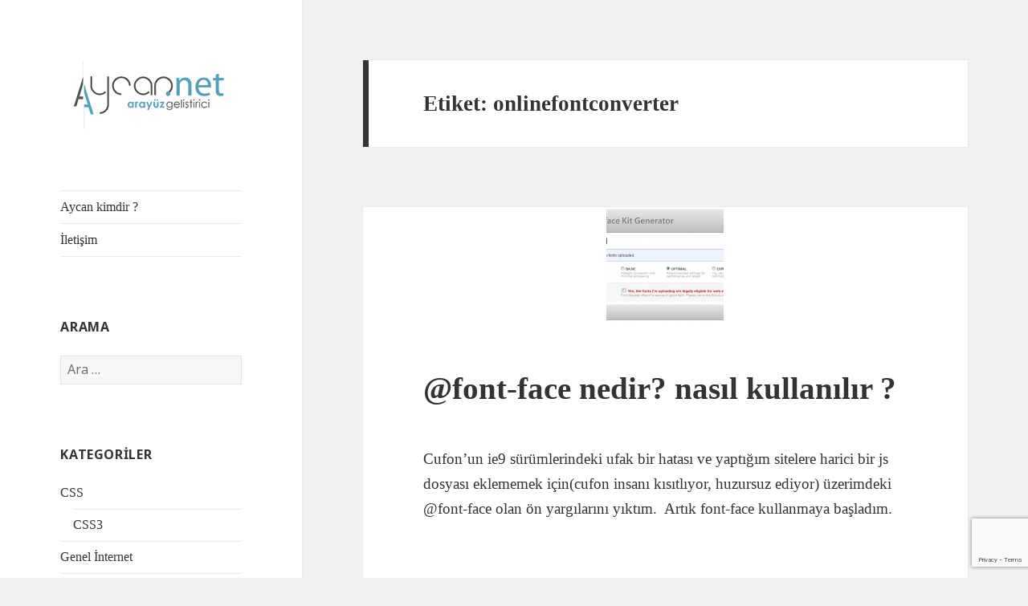

--- FILE ---
content_type: text/html; charset=utf-8
request_url: https://www.google.com/recaptcha/api2/anchor?ar=1&k=6Le6_4AUAAAAAJpW2v9hOn1tRZCji-Kzx3zHfptg&co=aHR0cHM6Ly9heWNhbi5uZXQ6NDQz&hl=en&v=PoyoqOPhxBO7pBk68S4YbpHZ&size=invisible&anchor-ms=20000&execute-ms=30000&cb=l27a0ra4hwe
body_size: 48513
content:
<!DOCTYPE HTML><html dir="ltr" lang="en"><head><meta http-equiv="Content-Type" content="text/html; charset=UTF-8">
<meta http-equiv="X-UA-Compatible" content="IE=edge">
<title>reCAPTCHA</title>
<style type="text/css">
/* cyrillic-ext */
@font-face {
  font-family: 'Roboto';
  font-style: normal;
  font-weight: 400;
  font-stretch: 100%;
  src: url(//fonts.gstatic.com/s/roboto/v48/KFO7CnqEu92Fr1ME7kSn66aGLdTylUAMa3GUBHMdazTgWw.woff2) format('woff2');
  unicode-range: U+0460-052F, U+1C80-1C8A, U+20B4, U+2DE0-2DFF, U+A640-A69F, U+FE2E-FE2F;
}
/* cyrillic */
@font-face {
  font-family: 'Roboto';
  font-style: normal;
  font-weight: 400;
  font-stretch: 100%;
  src: url(//fonts.gstatic.com/s/roboto/v48/KFO7CnqEu92Fr1ME7kSn66aGLdTylUAMa3iUBHMdazTgWw.woff2) format('woff2');
  unicode-range: U+0301, U+0400-045F, U+0490-0491, U+04B0-04B1, U+2116;
}
/* greek-ext */
@font-face {
  font-family: 'Roboto';
  font-style: normal;
  font-weight: 400;
  font-stretch: 100%;
  src: url(//fonts.gstatic.com/s/roboto/v48/KFO7CnqEu92Fr1ME7kSn66aGLdTylUAMa3CUBHMdazTgWw.woff2) format('woff2');
  unicode-range: U+1F00-1FFF;
}
/* greek */
@font-face {
  font-family: 'Roboto';
  font-style: normal;
  font-weight: 400;
  font-stretch: 100%;
  src: url(//fonts.gstatic.com/s/roboto/v48/KFO7CnqEu92Fr1ME7kSn66aGLdTylUAMa3-UBHMdazTgWw.woff2) format('woff2');
  unicode-range: U+0370-0377, U+037A-037F, U+0384-038A, U+038C, U+038E-03A1, U+03A3-03FF;
}
/* math */
@font-face {
  font-family: 'Roboto';
  font-style: normal;
  font-weight: 400;
  font-stretch: 100%;
  src: url(//fonts.gstatic.com/s/roboto/v48/KFO7CnqEu92Fr1ME7kSn66aGLdTylUAMawCUBHMdazTgWw.woff2) format('woff2');
  unicode-range: U+0302-0303, U+0305, U+0307-0308, U+0310, U+0312, U+0315, U+031A, U+0326-0327, U+032C, U+032F-0330, U+0332-0333, U+0338, U+033A, U+0346, U+034D, U+0391-03A1, U+03A3-03A9, U+03B1-03C9, U+03D1, U+03D5-03D6, U+03F0-03F1, U+03F4-03F5, U+2016-2017, U+2034-2038, U+203C, U+2040, U+2043, U+2047, U+2050, U+2057, U+205F, U+2070-2071, U+2074-208E, U+2090-209C, U+20D0-20DC, U+20E1, U+20E5-20EF, U+2100-2112, U+2114-2115, U+2117-2121, U+2123-214F, U+2190, U+2192, U+2194-21AE, U+21B0-21E5, U+21F1-21F2, U+21F4-2211, U+2213-2214, U+2216-22FF, U+2308-230B, U+2310, U+2319, U+231C-2321, U+2336-237A, U+237C, U+2395, U+239B-23B7, U+23D0, U+23DC-23E1, U+2474-2475, U+25AF, U+25B3, U+25B7, U+25BD, U+25C1, U+25CA, U+25CC, U+25FB, U+266D-266F, U+27C0-27FF, U+2900-2AFF, U+2B0E-2B11, U+2B30-2B4C, U+2BFE, U+3030, U+FF5B, U+FF5D, U+1D400-1D7FF, U+1EE00-1EEFF;
}
/* symbols */
@font-face {
  font-family: 'Roboto';
  font-style: normal;
  font-weight: 400;
  font-stretch: 100%;
  src: url(//fonts.gstatic.com/s/roboto/v48/KFO7CnqEu92Fr1ME7kSn66aGLdTylUAMaxKUBHMdazTgWw.woff2) format('woff2');
  unicode-range: U+0001-000C, U+000E-001F, U+007F-009F, U+20DD-20E0, U+20E2-20E4, U+2150-218F, U+2190, U+2192, U+2194-2199, U+21AF, U+21E6-21F0, U+21F3, U+2218-2219, U+2299, U+22C4-22C6, U+2300-243F, U+2440-244A, U+2460-24FF, U+25A0-27BF, U+2800-28FF, U+2921-2922, U+2981, U+29BF, U+29EB, U+2B00-2BFF, U+4DC0-4DFF, U+FFF9-FFFB, U+10140-1018E, U+10190-1019C, U+101A0, U+101D0-101FD, U+102E0-102FB, U+10E60-10E7E, U+1D2C0-1D2D3, U+1D2E0-1D37F, U+1F000-1F0FF, U+1F100-1F1AD, U+1F1E6-1F1FF, U+1F30D-1F30F, U+1F315, U+1F31C, U+1F31E, U+1F320-1F32C, U+1F336, U+1F378, U+1F37D, U+1F382, U+1F393-1F39F, U+1F3A7-1F3A8, U+1F3AC-1F3AF, U+1F3C2, U+1F3C4-1F3C6, U+1F3CA-1F3CE, U+1F3D4-1F3E0, U+1F3ED, U+1F3F1-1F3F3, U+1F3F5-1F3F7, U+1F408, U+1F415, U+1F41F, U+1F426, U+1F43F, U+1F441-1F442, U+1F444, U+1F446-1F449, U+1F44C-1F44E, U+1F453, U+1F46A, U+1F47D, U+1F4A3, U+1F4B0, U+1F4B3, U+1F4B9, U+1F4BB, U+1F4BF, U+1F4C8-1F4CB, U+1F4D6, U+1F4DA, U+1F4DF, U+1F4E3-1F4E6, U+1F4EA-1F4ED, U+1F4F7, U+1F4F9-1F4FB, U+1F4FD-1F4FE, U+1F503, U+1F507-1F50B, U+1F50D, U+1F512-1F513, U+1F53E-1F54A, U+1F54F-1F5FA, U+1F610, U+1F650-1F67F, U+1F687, U+1F68D, U+1F691, U+1F694, U+1F698, U+1F6AD, U+1F6B2, U+1F6B9-1F6BA, U+1F6BC, U+1F6C6-1F6CF, U+1F6D3-1F6D7, U+1F6E0-1F6EA, U+1F6F0-1F6F3, U+1F6F7-1F6FC, U+1F700-1F7FF, U+1F800-1F80B, U+1F810-1F847, U+1F850-1F859, U+1F860-1F887, U+1F890-1F8AD, U+1F8B0-1F8BB, U+1F8C0-1F8C1, U+1F900-1F90B, U+1F93B, U+1F946, U+1F984, U+1F996, U+1F9E9, U+1FA00-1FA6F, U+1FA70-1FA7C, U+1FA80-1FA89, U+1FA8F-1FAC6, U+1FACE-1FADC, U+1FADF-1FAE9, U+1FAF0-1FAF8, U+1FB00-1FBFF;
}
/* vietnamese */
@font-face {
  font-family: 'Roboto';
  font-style: normal;
  font-weight: 400;
  font-stretch: 100%;
  src: url(//fonts.gstatic.com/s/roboto/v48/KFO7CnqEu92Fr1ME7kSn66aGLdTylUAMa3OUBHMdazTgWw.woff2) format('woff2');
  unicode-range: U+0102-0103, U+0110-0111, U+0128-0129, U+0168-0169, U+01A0-01A1, U+01AF-01B0, U+0300-0301, U+0303-0304, U+0308-0309, U+0323, U+0329, U+1EA0-1EF9, U+20AB;
}
/* latin-ext */
@font-face {
  font-family: 'Roboto';
  font-style: normal;
  font-weight: 400;
  font-stretch: 100%;
  src: url(//fonts.gstatic.com/s/roboto/v48/KFO7CnqEu92Fr1ME7kSn66aGLdTylUAMa3KUBHMdazTgWw.woff2) format('woff2');
  unicode-range: U+0100-02BA, U+02BD-02C5, U+02C7-02CC, U+02CE-02D7, U+02DD-02FF, U+0304, U+0308, U+0329, U+1D00-1DBF, U+1E00-1E9F, U+1EF2-1EFF, U+2020, U+20A0-20AB, U+20AD-20C0, U+2113, U+2C60-2C7F, U+A720-A7FF;
}
/* latin */
@font-face {
  font-family: 'Roboto';
  font-style: normal;
  font-weight: 400;
  font-stretch: 100%;
  src: url(//fonts.gstatic.com/s/roboto/v48/KFO7CnqEu92Fr1ME7kSn66aGLdTylUAMa3yUBHMdazQ.woff2) format('woff2');
  unicode-range: U+0000-00FF, U+0131, U+0152-0153, U+02BB-02BC, U+02C6, U+02DA, U+02DC, U+0304, U+0308, U+0329, U+2000-206F, U+20AC, U+2122, U+2191, U+2193, U+2212, U+2215, U+FEFF, U+FFFD;
}
/* cyrillic-ext */
@font-face {
  font-family: 'Roboto';
  font-style: normal;
  font-weight: 500;
  font-stretch: 100%;
  src: url(//fonts.gstatic.com/s/roboto/v48/KFO7CnqEu92Fr1ME7kSn66aGLdTylUAMa3GUBHMdazTgWw.woff2) format('woff2');
  unicode-range: U+0460-052F, U+1C80-1C8A, U+20B4, U+2DE0-2DFF, U+A640-A69F, U+FE2E-FE2F;
}
/* cyrillic */
@font-face {
  font-family: 'Roboto';
  font-style: normal;
  font-weight: 500;
  font-stretch: 100%;
  src: url(//fonts.gstatic.com/s/roboto/v48/KFO7CnqEu92Fr1ME7kSn66aGLdTylUAMa3iUBHMdazTgWw.woff2) format('woff2');
  unicode-range: U+0301, U+0400-045F, U+0490-0491, U+04B0-04B1, U+2116;
}
/* greek-ext */
@font-face {
  font-family: 'Roboto';
  font-style: normal;
  font-weight: 500;
  font-stretch: 100%;
  src: url(//fonts.gstatic.com/s/roboto/v48/KFO7CnqEu92Fr1ME7kSn66aGLdTylUAMa3CUBHMdazTgWw.woff2) format('woff2');
  unicode-range: U+1F00-1FFF;
}
/* greek */
@font-face {
  font-family: 'Roboto';
  font-style: normal;
  font-weight: 500;
  font-stretch: 100%;
  src: url(//fonts.gstatic.com/s/roboto/v48/KFO7CnqEu92Fr1ME7kSn66aGLdTylUAMa3-UBHMdazTgWw.woff2) format('woff2');
  unicode-range: U+0370-0377, U+037A-037F, U+0384-038A, U+038C, U+038E-03A1, U+03A3-03FF;
}
/* math */
@font-face {
  font-family: 'Roboto';
  font-style: normal;
  font-weight: 500;
  font-stretch: 100%;
  src: url(//fonts.gstatic.com/s/roboto/v48/KFO7CnqEu92Fr1ME7kSn66aGLdTylUAMawCUBHMdazTgWw.woff2) format('woff2');
  unicode-range: U+0302-0303, U+0305, U+0307-0308, U+0310, U+0312, U+0315, U+031A, U+0326-0327, U+032C, U+032F-0330, U+0332-0333, U+0338, U+033A, U+0346, U+034D, U+0391-03A1, U+03A3-03A9, U+03B1-03C9, U+03D1, U+03D5-03D6, U+03F0-03F1, U+03F4-03F5, U+2016-2017, U+2034-2038, U+203C, U+2040, U+2043, U+2047, U+2050, U+2057, U+205F, U+2070-2071, U+2074-208E, U+2090-209C, U+20D0-20DC, U+20E1, U+20E5-20EF, U+2100-2112, U+2114-2115, U+2117-2121, U+2123-214F, U+2190, U+2192, U+2194-21AE, U+21B0-21E5, U+21F1-21F2, U+21F4-2211, U+2213-2214, U+2216-22FF, U+2308-230B, U+2310, U+2319, U+231C-2321, U+2336-237A, U+237C, U+2395, U+239B-23B7, U+23D0, U+23DC-23E1, U+2474-2475, U+25AF, U+25B3, U+25B7, U+25BD, U+25C1, U+25CA, U+25CC, U+25FB, U+266D-266F, U+27C0-27FF, U+2900-2AFF, U+2B0E-2B11, U+2B30-2B4C, U+2BFE, U+3030, U+FF5B, U+FF5D, U+1D400-1D7FF, U+1EE00-1EEFF;
}
/* symbols */
@font-face {
  font-family: 'Roboto';
  font-style: normal;
  font-weight: 500;
  font-stretch: 100%;
  src: url(//fonts.gstatic.com/s/roboto/v48/KFO7CnqEu92Fr1ME7kSn66aGLdTylUAMaxKUBHMdazTgWw.woff2) format('woff2');
  unicode-range: U+0001-000C, U+000E-001F, U+007F-009F, U+20DD-20E0, U+20E2-20E4, U+2150-218F, U+2190, U+2192, U+2194-2199, U+21AF, U+21E6-21F0, U+21F3, U+2218-2219, U+2299, U+22C4-22C6, U+2300-243F, U+2440-244A, U+2460-24FF, U+25A0-27BF, U+2800-28FF, U+2921-2922, U+2981, U+29BF, U+29EB, U+2B00-2BFF, U+4DC0-4DFF, U+FFF9-FFFB, U+10140-1018E, U+10190-1019C, U+101A0, U+101D0-101FD, U+102E0-102FB, U+10E60-10E7E, U+1D2C0-1D2D3, U+1D2E0-1D37F, U+1F000-1F0FF, U+1F100-1F1AD, U+1F1E6-1F1FF, U+1F30D-1F30F, U+1F315, U+1F31C, U+1F31E, U+1F320-1F32C, U+1F336, U+1F378, U+1F37D, U+1F382, U+1F393-1F39F, U+1F3A7-1F3A8, U+1F3AC-1F3AF, U+1F3C2, U+1F3C4-1F3C6, U+1F3CA-1F3CE, U+1F3D4-1F3E0, U+1F3ED, U+1F3F1-1F3F3, U+1F3F5-1F3F7, U+1F408, U+1F415, U+1F41F, U+1F426, U+1F43F, U+1F441-1F442, U+1F444, U+1F446-1F449, U+1F44C-1F44E, U+1F453, U+1F46A, U+1F47D, U+1F4A3, U+1F4B0, U+1F4B3, U+1F4B9, U+1F4BB, U+1F4BF, U+1F4C8-1F4CB, U+1F4D6, U+1F4DA, U+1F4DF, U+1F4E3-1F4E6, U+1F4EA-1F4ED, U+1F4F7, U+1F4F9-1F4FB, U+1F4FD-1F4FE, U+1F503, U+1F507-1F50B, U+1F50D, U+1F512-1F513, U+1F53E-1F54A, U+1F54F-1F5FA, U+1F610, U+1F650-1F67F, U+1F687, U+1F68D, U+1F691, U+1F694, U+1F698, U+1F6AD, U+1F6B2, U+1F6B9-1F6BA, U+1F6BC, U+1F6C6-1F6CF, U+1F6D3-1F6D7, U+1F6E0-1F6EA, U+1F6F0-1F6F3, U+1F6F7-1F6FC, U+1F700-1F7FF, U+1F800-1F80B, U+1F810-1F847, U+1F850-1F859, U+1F860-1F887, U+1F890-1F8AD, U+1F8B0-1F8BB, U+1F8C0-1F8C1, U+1F900-1F90B, U+1F93B, U+1F946, U+1F984, U+1F996, U+1F9E9, U+1FA00-1FA6F, U+1FA70-1FA7C, U+1FA80-1FA89, U+1FA8F-1FAC6, U+1FACE-1FADC, U+1FADF-1FAE9, U+1FAF0-1FAF8, U+1FB00-1FBFF;
}
/* vietnamese */
@font-face {
  font-family: 'Roboto';
  font-style: normal;
  font-weight: 500;
  font-stretch: 100%;
  src: url(//fonts.gstatic.com/s/roboto/v48/KFO7CnqEu92Fr1ME7kSn66aGLdTylUAMa3OUBHMdazTgWw.woff2) format('woff2');
  unicode-range: U+0102-0103, U+0110-0111, U+0128-0129, U+0168-0169, U+01A0-01A1, U+01AF-01B0, U+0300-0301, U+0303-0304, U+0308-0309, U+0323, U+0329, U+1EA0-1EF9, U+20AB;
}
/* latin-ext */
@font-face {
  font-family: 'Roboto';
  font-style: normal;
  font-weight: 500;
  font-stretch: 100%;
  src: url(//fonts.gstatic.com/s/roboto/v48/KFO7CnqEu92Fr1ME7kSn66aGLdTylUAMa3KUBHMdazTgWw.woff2) format('woff2');
  unicode-range: U+0100-02BA, U+02BD-02C5, U+02C7-02CC, U+02CE-02D7, U+02DD-02FF, U+0304, U+0308, U+0329, U+1D00-1DBF, U+1E00-1E9F, U+1EF2-1EFF, U+2020, U+20A0-20AB, U+20AD-20C0, U+2113, U+2C60-2C7F, U+A720-A7FF;
}
/* latin */
@font-face {
  font-family: 'Roboto';
  font-style: normal;
  font-weight: 500;
  font-stretch: 100%;
  src: url(//fonts.gstatic.com/s/roboto/v48/KFO7CnqEu92Fr1ME7kSn66aGLdTylUAMa3yUBHMdazQ.woff2) format('woff2');
  unicode-range: U+0000-00FF, U+0131, U+0152-0153, U+02BB-02BC, U+02C6, U+02DA, U+02DC, U+0304, U+0308, U+0329, U+2000-206F, U+20AC, U+2122, U+2191, U+2193, U+2212, U+2215, U+FEFF, U+FFFD;
}
/* cyrillic-ext */
@font-face {
  font-family: 'Roboto';
  font-style: normal;
  font-weight: 900;
  font-stretch: 100%;
  src: url(//fonts.gstatic.com/s/roboto/v48/KFO7CnqEu92Fr1ME7kSn66aGLdTylUAMa3GUBHMdazTgWw.woff2) format('woff2');
  unicode-range: U+0460-052F, U+1C80-1C8A, U+20B4, U+2DE0-2DFF, U+A640-A69F, U+FE2E-FE2F;
}
/* cyrillic */
@font-face {
  font-family: 'Roboto';
  font-style: normal;
  font-weight: 900;
  font-stretch: 100%;
  src: url(//fonts.gstatic.com/s/roboto/v48/KFO7CnqEu92Fr1ME7kSn66aGLdTylUAMa3iUBHMdazTgWw.woff2) format('woff2');
  unicode-range: U+0301, U+0400-045F, U+0490-0491, U+04B0-04B1, U+2116;
}
/* greek-ext */
@font-face {
  font-family: 'Roboto';
  font-style: normal;
  font-weight: 900;
  font-stretch: 100%;
  src: url(//fonts.gstatic.com/s/roboto/v48/KFO7CnqEu92Fr1ME7kSn66aGLdTylUAMa3CUBHMdazTgWw.woff2) format('woff2');
  unicode-range: U+1F00-1FFF;
}
/* greek */
@font-face {
  font-family: 'Roboto';
  font-style: normal;
  font-weight: 900;
  font-stretch: 100%;
  src: url(//fonts.gstatic.com/s/roboto/v48/KFO7CnqEu92Fr1ME7kSn66aGLdTylUAMa3-UBHMdazTgWw.woff2) format('woff2');
  unicode-range: U+0370-0377, U+037A-037F, U+0384-038A, U+038C, U+038E-03A1, U+03A3-03FF;
}
/* math */
@font-face {
  font-family: 'Roboto';
  font-style: normal;
  font-weight: 900;
  font-stretch: 100%;
  src: url(//fonts.gstatic.com/s/roboto/v48/KFO7CnqEu92Fr1ME7kSn66aGLdTylUAMawCUBHMdazTgWw.woff2) format('woff2');
  unicode-range: U+0302-0303, U+0305, U+0307-0308, U+0310, U+0312, U+0315, U+031A, U+0326-0327, U+032C, U+032F-0330, U+0332-0333, U+0338, U+033A, U+0346, U+034D, U+0391-03A1, U+03A3-03A9, U+03B1-03C9, U+03D1, U+03D5-03D6, U+03F0-03F1, U+03F4-03F5, U+2016-2017, U+2034-2038, U+203C, U+2040, U+2043, U+2047, U+2050, U+2057, U+205F, U+2070-2071, U+2074-208E, U+2090-209C, U+20D0-20DC, U+20E1, U+20E5-20EF, U+2100-2112, U+2114-2115, U+2117-2121, U+2123-214F, U+2190, U+2192, U+2194-21AE, U+21B0-21E5, U+21F1-21F2, U+21F4-2211, U+2213-2214, U+2216-22FF, U+2308-230B, U+2310, U+2319, U+231C-2321, U+2336-237A, U+237C, U+2395, U+239B-23B7, U+23D0, U+23DC-23E1, U+2474-2475, U+25AF, U+25B3, U+25B7, U+25BD, U+25C1, U+25CA, U+25CC, U+25FB, U+266D-266F, U+27C0-27FF, U+2900-2AFF, U+2B0E-2B11, U+2B30-2B4C, U+2BFE, U+3030, U+FF5B, U+FF5D, U+1D400-1D7FF, U+1EE00-1EEFF;
}
/* symbols */
@font-face {
  font-family: 'Roboto';
  font-style: normal;
  font-weight: 900;
  font-stretch: 100%;
  src: url(//fonts.gstatic.com/s/roboto/v48/KFO7CnqEu92Fr1ME7kSn66aGLdTylUAMaxKUBHMdazTgWw.woff2) format('woff2');
  unicode-range: U+0001-000C, U+000E-001F, U+007F-009F, U+20DD-20E0, U+20E2-20E4, U+2150-218F, U+2190, U+2192, U+2194-2199, U+21AF, U+21E6-21F0, U+21F3, U+2218-2219, U+2299, U+22C4-22C6, U+2300-243F, U+2440-244A, U+2460-24FF, U+25A0-27BF, U+2800-28FF, U+2921-2922, U+2981, U+29BF, U+29EB, U+2B00-2BFF, U+4DC0-4DFF, U+FFF9-FFFB, U+10140-1018E, U+10190-1019C, U+101A0, U+101D0-101FD, U+102E0-102FB, U+10E60-10E7E, U+1D2C0-1D2D3, U+1D2E0-1D37F, U+1F000-1F0FF, U+1F100-1F1AD, U+1F1E6-1F1FF, U+1F30D-1F30F, U+1F315, U+1F31C, U+1F31E, U+1F320-1F32C, U+1F336, U+1F378, U+1F37D, U+1F382, U+1F393-1F39F, U+1F3A7-1F3A8, U+1F3AC-1F3AF, U+1F3C2, U+1F3C4-1F3C6, U+1F3CA-1F3CE, U+1F3D4-1F3E0, U+1F3ED, U+1F3F1-1F3F3, U+1F3F5-1F3F7, U+1F408, U+1F415, U+1F41F, U+1F426, U+1F43F, U+1F441-1F442, U+1F444, U+1F446-1F449, U+1F44C-1F44E, U+1F453, U+1F46A, U+1F47D, U+1F4A3, U+1F4B0, U+1F4B3, U+1F4B9, U+1F4BB, U+1F4BF, U+1F4C8-1F4CB, U+1F4D6, U+1F4DA, U+1F4DF, U+1F4E3-1F4E6, U+1F4EA-1F4ED, U+1F4F7, U+1F4F9-1F4FB, U+1F4FD-1F4FE, U+1F503, U+1F507-1F50B, U+1F50D, U+1F512-1F513, U+1F53E-1F54A, U+1F54F-1F5FA, U+1F610, U+1F650-1F67F, U+1F687, U+1F68D, U+1F691, U+1F694, U+1F698, U+1F6AD, U+1F6B2, U+1F6B9-1F6BA, U+1F6BC, U+1F6C6-1F6CF, U+1F6D3-1F6D7, U+1F6E0-1F6EA, U+1F6F0-1F6F3, U+1F6F7-1F6FC, U+1F700-1F7FF, U+1F800-1F80B, U+1F810-1F847, U+1F850-1F859, U+1F860-1F887, U+1F890-1F8AD, U+1F8B0-1F8BB, U+1F8C0-1F8C1, U+1F900-1F90B, U+1F93B, U+1F946, U+1F984, U+1F996, U+1F9E9, U+1FA00-1FA6F, U+1FA70-1FA7C, U+1FA80-1FA89, U+1FA8F-1FAC6, U+1FACE-1FADC, U+1FADF-1FAE9, U+1FAF0-1FAF8, U+1FB00-1FBFF;
}
/* vietnamese */
@font-face {
  font-family: 'Roboto';
  font-style: normal;
  font-weight: 900;
  font-stretch: 100%;
  src: url(//fonts.gstatic.com/s/roboto/v48/KFO7CnqEu92Fr1ME7kSn66aGLdTylUAMa3OUBHMdazTgWw.woff2) format('woff2');
  unicode-range: U+0102-0103, U+0110-0111, U+0128-0129, U+0168-0169, U+01A0-01A1, U+01AF-01B0, U+0300-0301, U+0303-0304, U+0308-0309, U+0323, U+0329, U+1EA0-1EF9, U+20AB;
}
/* latin-ext */
@font-face {
  font-family: 'Roboto';
  font-style: normal;
  font-weight: 900;
  font-stretch: 100%;
  src: url(//fonts.gstatic.com/s/roboto/v48/KFO7CnqEu92Fr1ME7kSn66aGLdTylUAMa3KUBHMdazTgWw.woff2) format('woff2');
  unicode-range: U+0100-02BA, U+02BD-02C5, U+02C7-02CC, U+02CE-02D7, U+02DD-02FF, U+0304, U+0308, U+0329, U+1D00-1DBF, U+1E00-1E9F, U+1EF2-1EFF, U+2020, U+20A0-20AB, U+20AD-20C0, U+2113, U+2C60-2C7F, U+A720-A7FF;
}
/* latin */
@font-face {
  font-family: 'Roboto';
  font-style: normal;
  font-weight: 900;
  font-stretch: 100%;
  src: url(//fonts.gstatic.com/s/roboto/v48/KFO7CnqEu92Fr1ME7kSn66aGLdTylUAMa3yUBHMdazQ.woff2) format('woff2');
  unicode-range: U+0000-00FF, U+0131, U+0152-0153, U+02BB-02BC, U+02C6, U+02DA, U+02DC, U+0304, U+0308, U+0329, U+2000-206F, U+20AC, U+2122, U+2191, U+2193, U+2212, U+2215, U+FEFF, U+FFFD;
}

</style>
<link rel="stylesheet" type="text/css" href="https://www.gstatic.com/recaptcha/releases/PoyoqOPhxBO7pBk68S4YbpHZ/styles__ltr.css">
<script nonce="c6dyYvmOH81r9s0BUQ9htA" type="text/javascript">window['__recaptcha_api'] = 'https://www.google.com/recaptcha/api2/';</script>
<script type="text/javascript" src="https://www.gstatic.com/recaptcha/releases/PoyoqOPhxBO7pBk68S4YbpHZ/recaptcha__en.js" nonce="c6dyYvmOH81r9s0BUQ9htA">
      
    </script></head>
<body><div id="rc-anchor-alert" class="rc-anchor-alert"></div>
<input type="hidden" id="recaptcha-token" value="[base64]">
<script type="text/javascript" nonce="c6dyYvmOH81r9s0BUQ9htA">
      recaptcha.anchor.Main.init("[\x22ainput\x22,[\x22bgdata\x22,\x22\x22,\[base64]/[base64]/UltIKytdPWE6KGE8MjA0OD9SW0grK109YT4+NnwxOTI6KChhJjY0NTEyKT09NTUyOTYmJnErMTxoLmxlbmd0aCYmKGguY2hhckNvZGVBdChxKzEpJjY0NTEyKT09NTYzMjA/[base64]/MjU1OlI/[base64]/[base64]/[base64]/[base64]/[base64]/[base64]/[base64]/[base64]/[base64]/[base64]\x22,\[base64]\\u003d\x22,\x22w5nCssO0MsKjUMO1w65DwqrDtsKbw6PDtUQQC8OMwrpKwoLDkEEkw73DlSLCusK+wrokwp/[base64]/CgWHDkMOAX3pxw7V5c2lUw7jDm8OHw4o9wpM/w4dfwq7DlS8NeFrCjFUvY8KDB8Kzwp/DiiPCkxLCnzovdcK4wr15LS3CisOUwqHClzbCmcObw7PDiUlXKjjDljnDjMK3wrNQw5/[base64]/w6MCwrpvw4J4wpJgwoPDncOnw4HDnXZGWcK/FsKhw51Cwr3CjMKgw5wRYD1Rw5nDjFh9DgTCnGs5KsKYw6szwoHCmRpKwpvDvCXDtcOSworDr8Orw7nCoMK7wrdwXMKrBhvCtsOCFsKNZcKMwpoXw5DDkEwgwrbDgUhaw5/DhE5sYADDslnCs8KBwpPDu8Orw5VKODFew57CmMKjasKxw7JawrfCicO9w6fDvcKKHMOmw67Cs209w5k/[base64]/w5cZw5TDtTvDqSt8RXfDmUnDsEQDLE7DnhPDicK0wq7CucKmw5wiR8OidMOPw6vCig3CuW3CqCvDnRfDgHHCncOiw71jwqdFw4Z2TAPCisOuwrPDtsKUw5XCoU/Dn8ONw6pDBwMcwqMNw5k3WAXCo8O2w450w49+GE/DgMKNWsKXM3Emwqh6GW7Cp8KpwpnDvsOxb13CpC3DtsOYQcKBDMKBw6rDmMKWK3pgwofCo8K9V8KVNzTDomDCv8O0w5MLDnPDrCzCgMOXw67DvmQvdMO9w4QKw68OwoMSPix7FCYuw6nDjDUhIcKtwopnwqtoworCiMKXw5/CoWkWwpwnwrERVmhUwolSwqoowpTDtCY8w6fCpMOYw5BWTsOhAMOBwo0SwrXCojrDlsOPw6HDr8KPwpgjWcOIw54IS8OcwobDsMKzwoFZd8Ogw7BfwovCjQHCnMKBwqBNE8KNQHtuw4fCjMOxDsKRWHVTZMOgw75NVMK/ecKIw7kqKTE9fcOXN8K7wrd/NsOZWcOzw4ANw6vCgR/CssOKw5XCuUjDgMOZOWvCmMKQOcKGI8ORw7rDrx98AcKXwoHDp8KqSMOkwp8YwoDCnFIvw5UpaMK/woTClMOLQsOdG3vCuWMeVTByaQXDmwbClcKZY1cBwpvDiHRXwp7Dg8KUw5HDocOQWRLCqSvDsQjDgG1PI8KDKw84wqPCk8OdUsO2G2AseMKjw7lLw5/DhsOAKMKYdlbDhBTCoMKJPMOtDcKBw70rw7rDiW4KQ8OOw6RMwrcxwpNbw7sPw603wq7CvsKjcy7CkHYhcHjChQ7CokEWRyRZwpULw4bCj8OpwpwWCcKrJmwjY8OEGsKgUsO+woV5wo5qRsOTGUhvwoTCp8OxwpHDpAZ1W37DiDl4P8KfMlPCkB3DkW/CpcO2WcKaw4rCpcOzf8O8aWrCkcOOwrZdw4ETIsOZwo3Dv2rCu8O7fz8NwoAAwpHCih/DsXrDozAewrVNNwvDvsOewrTDt8KjXMOywqTDpxnDlj9DVQrCuDZwaEEiwq7CvMOCbsKQwqsDwrPCqHvCssORMG/CmcOuwqbCtmgnw7JDwoXCgUHDpcOnwpctwqMEGQbDownCm8K1w7oWw6LCtcK/wqbCs8K9AC4owrjDrThXCELCjcKRP8OaEsKhwp1WbsKHCMK4wokxHVNXHwdTwqDDolPCqlI6IcOHeUfDhcKADF7CjsKTE8OWw6FSLmPCuDhceBzDgkZXwqdbwrHDmkUIw6ExIsKccF4eDsOhw7IjwopwbxdjJsO/w70kbsKLUMK3a8O4NyvCkMOzw49Rw5bDqMOzw4TDhcO+UA7Dt8K5DMO+BsK8L1bDshjDmsO5w7PCvcORw4VKwp3DlsO2w4/Ch8OMTVV5EcKYwqFEw6fCkFRCVF/DsVM1QsOIw5bDlsOzw7YPdsK1FMO7ZMK3w4jCriJOB8Ohw6fDmXHDpsOgHg0/wqXDgjQhMcO9VHjCncKFw4I1wopDwrPDlj9mw4rDh8OFw5HDkE09wrDDoMORImZqwrrCksK/eMKhwqNhVk9/w7IMwrDDuWQswrHCqBVRQgTDvQzCrQXDicOWHcKpwpVrRBzCoUDDtAXCiELCun0ew7dAwo4Qw47CvgXDlzfCscOxb27DkVTDtsKuAsKmEy1vP0/[base64]/CvsOLwoZYFcOUwqlXZsOfw7c4w48mDBoVw7PCtsOMwp3CtMOxfsOcw5sxwoHDvsK0wpFGwoVfwo7DiVQfSzXDjcKlb8KOw614YsOvecKeZm7DpMOpOE8/w5nCo8KsfMKlKW7DnB3Cj8KQSsO9OsOnXsOwwrJRw6vDg2Vow6Q1dMOww5/DmcOQdxJ4w6DCjMOgfsKyWV01wr9VesOKw4x3XcKlFMOMw6M0w6zCiCIsO8KwZ8KBOGjCkcOUbcOYw6bCnxQ6GEpsPGgpUQ0Tw6jDsx1mdMOvw67DjsKMw6/DjcOOacOAwrvDssKow7DDjhAkUcOScxzClMO+wosXw5zDoMKxNsK8a0bDhFTCuUJVw4/CscK8w5VNDU8qYsONKXLDrcOFwr/CvFRxeMOuaBvDkn9jw5vCmsKiQzXDiVMCw6DCvAbCpipzZ2XDmBY3FV1QO8KswrPCgzHDv8KPB2IOwqU6woPCsRVdLsOHOVrDmR0aw6/CgFgaQ8O4w5jCniZGUTTCrsODTQkWOCnCkn8Uwo0Lw5VwWnZFw6oFeMKYU8KiMjckInB5w6fCpcKjaWjDhihZbDbCnCRqRcKMVsKpw6x6An9Kw7Jew4nCkw/DtcKywqJeM37DisOcD2vCiwJ7w5B6S2NgFCtMwqjDucOww5HCv8K+w6jDo3DCg31qGcOLwpxuFsKsEV3Co0dvwoLDp8KJwrTCgcOIw5jDkXHDiFrDuMKbw4YPwpTDhcKoTnsXaMK6w4rCly/DjwvDiS7CtcKmYhRqBR4zaEgZw4wDw4kIwqzDmsKPw5RZw5zDjh/[base64]/DgMKhwqUwAMKJXTkKccKRwrZuwojCpF7DgcK/w5Z7Jw0rw60hFk5Qw58IZcOCDjDDh8KDaTHCh8KyDMOsNgfCnlzDtsK/wqXDkMK2MzEswpEFwpVsO3pdNcKcMcKLwrDCg8OXMGnDlMOKwrIZwokbw6NzwqbCncKcS8O9w4LDp0/Dj3rCl8KweMKWPTETw5/Dt8K5wqjChBRgw4TDu8Kcw4IMP8O+NsOeJMO5cQFlSMOLw6fCsls9PMOaVHcUWSfCjjTDncKCPk5Fw7DDjHpCwrxGJAfDpSAuwrXDkBzCvA0VOVlEwqvDpEkhHsKpwqQ0worCuisdw5LDmAV4N8KQeMKNXcKqOcOSaF/CsRlAw4zDhTzDqQNQbcOLw7sIwpDDo8O+HcOwLWPDvMOiacKjWMO7w5bDuMKkGRFiLsOBw43CoF3CvXZRwpoxc8OhwoXCosOwNTQsT8OGw7jDiHs9XMKPw5jDun/DnMO1wo10PkIYwrXDsSvDr8O9w6ocw5fDs8OjwrrCk01+cDLCr8KbA8KswqPChMO9wos3w6DCq8KfFnzChsOwXUHCtsOORDfCpF7CocO6TmvCk2bCmMOTw4g/MsK0c8KfNMKAOzbDhMOtWMOmGMOLR8Kcwr3DjcK7XxZwwpvCvMOKFXjCnsOIAsO5fcO4wq1CwqtxaMKRw6PDjsKzeMKxAHDCvBzCpsKwwoUuwp0Bw7Uqw6rDq0fDuTXCqwHChAjDnMOdbcOfworCkMOIwobCh8O9w6DDsRF4CcOgJGrDvBluwofCqEh/[base64]/MMODw6ZTXcKybjU8FALDgl/DscKlw4JVC1/DqAJMVAxofRMDJ8OOwpTCqcKzfsOKTlYdAV7Cp8OLU8OuRsKswrIBRcOcwq17PcKCw4Q3OTsHa34qSj8jF8OHIwjCh0LCoRNOw6xAwr3CmcO/D384w5pHQMOrwqrClsKQw4jCjMOcw5LDlMO1BMOrwoo2wpvCmBDDi8KZM8ONXsO4dR/[base64]/DiSPDkyDDqsOGw4sGw67DolN2I2Jfw6jDmUfCjg1ZAkICFMKSXMK0dlnDgsOEOlAbZjfDv0HDjMKtwroqwpHDscKwwrQGwqUkw6XCiDLDncKMV3/Cg1zCtG8xw4rDksKGwrtiQcKAw7PChFwnw7LCucKGwqwkw77Cs0NFIcOIYQDDrsKWfsO3w4Anw6wfNVXDjsKsKx/Cl0FPw7M7QcOZw73DnSDCjsKjw4Riw77DskcRwrkgw73Dl0jDghjDgcKVw6HCqwPDsMKrwprCp8OLw50ow5XDgFATe1cVwr9MWsO9e8KlD8KUwpw/[base64]/w78SwoUrwp/DsQFeNi0kwrhtIcK5PEVewo/[base64]/Dp8OYeUddw63DsznCqMKAw48zAMOEwpfCrG8VJ8KcLQzDtcKCCMKJw6s8w7pJw5pUw6EvO8KPSRdKwrFQw4bDqcOhdHRvw4vCnEhFBMKzwoDDlcObw7Q6El3CvsK6DMOgJwPClQjDkWzDqsK5LW/CnQvChhLCp8OdwrTCmR4OEHRjazwlJ8K/TMOgw4rCpjvDmlIow4XCl29mE1bDgCbDlMO0woDCoUUWUcOKwrYzw6VswofDrsKbw78ARcOlAzg7woA/[base64]/CkU0vwohUw6rCr8KNZsKXw4IqwrvCoWhmLcOTw4zDrkrDpTrDisKPw6YcwpxGEHxFwo7DgsK8w4bCiBJCw5fDusKewoRFX1xdwr7DvQPCpSJzw4fDqQLDjmtdw6HDqzjCpngjw4vCuzHDt8O+DMOVRcKkwofDjh/CpsO7PMOLbFxkwpjDl2zCr8KAwrfDtMKDRsKJwq3DjX9IOcK8w4DCvsKnYsOXw6bCj8OgAsOKwplZw749TmgAe8O7XMKwwpdTwqwlw5pCYGVpDHjDgRLDlcKEwo51w4srwoDColUBO2/[base64]/[base64]/DpcK2w5oaIyJTe8KEL8KnKsOiwrpYw7/DjMOrw58UPzwcCcKiJQkRHVs8woPDjDXCtDxoMx4kwpPCvDhcw6XCoHlGwrrDvyfDtcKFKsKwAlhPwqHCgsK1wojDgMO/wr3CvsOswprDrsKewprDklHDk20Tw6x/[base64]/Dg8Kyw5zDv8Kdaz/Clz3DmsOIwrkYwpbDv8KJwphiw6c1NFPDrmXCuHnCu8KLH8KNw5x0NRrCsMKawr95G0jDl8ORw5rCgz/CmcO7woLDssO8dmUoWcKVDz3CjsOKw6c8CcK0w4pQwpIdw6LClMO6EHPDqsK+QjM2HMOow4JMSm9AKlvCtH/DnFUKwokowpV0PSYABMOtwo5ZGSvChzLDlXcew6EBWgrCu8OGDm3DmcKQUl3DrMKqwoJMJ0ZOZT4UG1/[base64]/[base64]/fXrDvcOoEkzDn8OZXcK5WiPDj1ZOw7lwwprCrxYVEcO3EBcfwrkedsKgwrbDlF3CvGnDngLCqMOnwrnDjMKRW8O0bWMuw4JqVmFmCMOTJFTDpMKrLcK3woo1GT/DnxV7WF3DlMKMw645esK4YxR9w6oHwqIKwpBIw73CrHbCoMOzHjY8LcO8PsOuZcKwPFNbwoDCgVkpw78tWgbCv8Omwrs3d2Bdw7sowqTCosK1GcKgIjIYVyDDgMKfU8KmTsO9cyodC3XCtsOmQ8OtwofDsj/ChCBZPSTCrQ8tUy82w7HDsGTDjUDDiAbCncOqwpDCi8OiNsOWfsOewqJ1HC1qVsOFw5nCucKNE8OYaUEnCsOBw5caw6nCt08dwrPDscOCw6cewpMiwoTCthbCnR/[base64]/[base64]/CocKsw7Bnw4JVw64cTcOASsKhw5vDgsOdwpM5J8Kfwq99wqvCp8KzHcOswp4RwpcIWy5nQDdTwovChsK1TsO6w4sPw7/DoMOdMcOlw6/CuSrCshLDvxYawo4eI8O2wqbDi8Ksw5/DkUfCrHsRM8KwIABUw6vCsMKUPcOtwpt8w7Bsw5LDnFLCv8KCI8OCWQV+wrhdwphUDSw0wopTw4DChhcIw5t0VsOswrvCkMOxwpx6PcOoYg5UwqIOWcORwpPDigPDrj1+GC98wpB9wp3DnMKjw6jDicKdw6XDkcKVWsOWwrLDp0Q/EMKOU8KVwqBvw7DDjsOjUGPDocOIGArCvsOlecOiJXFEw6/CogPDskvDt8Kmw7fCkMKdSH1jDsOaw7t4ZVxgw4HDh2oXV8K4w6rCksKJFWTDhTJbRz3CgCLDmcKlwoLCnzvCj8Knw4/Cl3TDihrDlFlpb8OFDkcyE1LDlSJabkA7wrvCoMOxL3dzfhTCrcOcwqMUATBCASzCnMOkwqnCtMKCw6HCqDLDnMOOw6rCm0xgw5zDnMOqwoLDtsKATCHDsMKpwp9iw58hw4fCh8K/w4xdw5FeChh+TcOnOxXDjC/[base64]/DulLDvw7CjHTDkgdZRDVFIxnDnytbTEYaw6QVScOHZgolQU/CrnMnwqAIRsOyXsKnfUh3NMOiwp7CpT13ZsKxD8KIZ8OTw7ccwr1Ww7XCsn8OwoNCwoXDu3zCu8OEDSPCoy08wofChcOXw7wYw7Ikw5g5CcKKwrYYw6DDt1LCiEkfQzdPwpjCtcK3aMOYasO+csOyw4XDtEHCpH3DmMKyd3ULfmTDuE5RJcKgCxJsH8KaU8KCZlM/MiAodcOqw5sIw4F4w6XDoMKuEMKewpwTw7rDjRYmw5luDMOhwrw+OFENw5tRUMK5w4IAHsKjwqTCrMO7w6UKw7w5wq9XAn44CcKKwpsaDMOdwoTDm8KdwqsCBsKSLy0nwrVlTMKVw7/DgwQPwqvCs2QRwrhFwrrDmMObw6PCncKOwqfCm15iwofDsww3OX3Cg8Kiw7gWKm9MVXfCpwnCmlZfwocnwovDgWx+wqrCjxvCpSbCrsKKOADDqGbDnkgedxfCt8KxS0pvw7zDv1TDpiPDuldJw6/DlsODwqfChBx5w6UBZsOkDsOrw7TCqMOmDMKmZMOvwqPDucKjJ8OOeMOSQcOCwo7CgsORw6EzwpbDkQ0Ww4xHw6c1w4olwpLDgDXCoDXDksOQw7DCsHgTwqLDhMOeOD8lwq7DqmLCuCjDkzjDhGBSw5AHw7YJw6pxLD4sOSFlZMOSXcOFwpsuw7nCrBZDAD0tw7/Cn8OnDMO1c2Mjw7vDmMKzw57DsMOzwqA2w4TDqMO3Y8KYw5/[base64]/CtkIhw6PDuSF1fMKxwq/CilF7w4Q0NsO0woxkPiYoJDNbO8KYcy9tdsOnwoJXVU95wpxxw7PDs8KMVMOYw7bCtwfDtMKTPsKZwo8sM8K9w5AZw4o/e8OiO8KEV1LDu0rDtkLDjsKeXMOWwo5gVsKMwrg2YcOpB8OTYxTCjcOyEWLDnDfDt8KkHjHCkCQ3wq0YwrfDmcOwFV3CoMOfw7sjwqXDg13DtmXCisOgOSUFf8KBPMK+woHDrsKsZsOKd2tiJAhPwpzCiVXDnsOWwq/CpMKlZMKqCRbCtShHwqXDv8OrwqvDmMKyOTTCmUQ7woDDssOFw7x3eybCoy0qwrN/wrvDthVFFcOwez7Cr8K/wr17Si9xUsKzwpAHw7PCg8OWwqUXwqXDmiYXw7J4OsOXUsO2wolsw6XDmMKPwqTCnUB6CzXCok4qOMOgw5/[base64]/[base64]/CrB/CnGV+R0M9C8Oxw4wSKsOaw7zCocKsw5IXfQFywrvDuiXCiMKZQVlGNkzCtATDsAE+P0F3w7/[base64]/CkGjCh0RPImvCv8OXwrnCvsO9KsKmw7s8wpTDpSQnw4HCllJxQsK4w6XCqMKkMsKawr0swqzDtMOkYMK5wrjCvnXCu8ONO15mJghvw6LDuhXCqsKSwr1xw4/CqMO/wr/CpcKYw7EtAgI4wpYUwpJRAhomasKADVjCtzlWSsOdwogLw4hTwp3CtSTDqcKkMnnDpsKDwrJIw7UvHMOUwo3Cp3RVM8KTwrBrWn3DuxRLwpzDih/[base64]/Dgx8AwrpSFcK3w6DCjcKTw5LCrUUedxIPbxN0F25Ow5HDkjg6GMKLw55Uw7bDjz9FfcOlJMKURcKZwofCnsO7WEkefgjDgUEFAMOXQV/DnSVdwpjDi8OfDsKaw7jDtU/CssKow7RUwpI9FsKKwqXDi8KYw6ZSw4DCoMKvwp3DuFTDpzjCpTLCo8KpwpLCih/Co8Onw5jDicOPGxkrw7JQw4NqfMO4aADDpcKheQzDtMOYdHfCnUTCu8OtJMK6O1EJwrPDqV8Sw5ddw6M8wrbDqyfDsMKJScKnw4s3FzpKKcKSGMKNETfCjyFmwrBHZnl8w4LCqMKFZlXCgWLCvMK4K07DvMOVQgVnEcK+wonChTZ3woHDmMOBw6LCs04Ne8O1fVc/WhhDw55/Yxx7d8Kow51mPWskfHbDh8Onw5PCqcK8w4NcRRc8wqDCjDjClD3DqMORwq4bUsO4E1ZZw5tCEMKNwptkNsOHw5UGwpHDnkrCgMO+NsOBd8K/NsKCO8K/[base64]/DqELClMOiwqh8SsOQwqxeJynDiSLDo2d3MMKuwpEWeMOvIDxNLxZWUw/Cqk5GIsOQMcO/wqwHd0ZQwoAzwozCp1ljBcOJV8KAeSnDiwFvfsKbw7/[base64]/wrPCo0Y2w6jCv8O0w4LDhMO4wp4BwprCm8KcwppQKzFxJkYWbhHCiRtLBWsETw8PwrkAwppEacKUw54/OSLDksKaBsKiwosRw4ADw4nCv8KxeQVDMmzDvE8bwqbDtSwBwpnDvcO8VsKsCAnDtsOYSH/DqWQGSUXDhMK1w6UzasOfwpQRwqdDwod0w47DicKXYMOYwpMow6NubsK3OcKOw47Cu8KoSk55w5PDgFscdEFdT8KpYh1wwqHDinTCtClDYsKqTMKxdjvCvUfDv8OFw4PCjsOLw6U7ZnfDiwF2wrZPejMvKcKmaltuIl/CsHd4A21LTmJJXU4aHTzDmT4zecKDw6B4w6rCmMK1LMKnw7o7w4RdbjzCvsKDwpsGOVfCuHRHw5/DrsOFK8Oswop5KMKzworCusOKw5zDgm7ClsK2wpxLVxDDn8K2TsKxLcKZSQ5hOxtWIzTCv8Kmw6/[base64]/DnGnDicO3OQjDnSzCnV3DniXDnxpqwp06W07CqmLCpwsIJsKUw6LDh8KPFVzCukRiwqXDnMOmwq9+BXHDuMKsYMKlCsOXwoc5NhHCscKWThDDksKUBE9JXMKuw77CgC/[base64]/Du8KKw6TCjD98w4zCq8OBG8KEw6nCicO9w6YSZhwfJsO1ZsOPJhcNwqAUJ8KwwqnDrT9tBUfCt8K/wrNlGMKRUHnDj8K6PEZ+wrJWw4rDoHPCkBNsNw/CrsK8cMOZwoIOOldNAwN9asO1w48IZcO5HcOaXDRBwq3CiMKFwotbP2DCrADDv8KkNiRfecKxFzvCm1DCm1xbYxQ2w7bCmcKHwpbClnzDvMOgwq0nP8K7w5XClULCgsKgb8KFw4cTFsKEwrnDhFDDpCzDjMKtw63DnB/[base64]/[base64]/[base64]/Dr8Orw5p+b8OzwopNwpLCgcK2wrkRwpMVGl9/[base64]/Dm8KGw4RjwqgfFx5PGjjChGDDncKiwqEEfndBwpjDgAvDo3xxbDMpWMOdwrR6Jz90PsOAw4nDnsO3WcK7w6NUWkAbLcOow78nMsOnw7TDqsOOO8KyJXFAw7LClUTDiMO4ADXCrcOddDUuw7zDkULDrVrDjyMUwpx1wrwvw4dewpfClS/CvSvDhy5ew7gPw74sw6HChMKQwrPClcOGD3LDuMOxQGkww65Qw4ZmwoxRw449Omh4w7bDjMOQw7vClcK0wrFYWXtawo9beHHCvsOfwrDDsMKbw7k6wowOL0xZVipyawFUw4BWw4rCpsKcwozCoFLDlcKrw4HDkHhgw4hzw6hsw4/DsAnDmsKuw7TDocO/[base64]/Dil4QOcO0YcOfDcKbwqQgw5rDkyPCrStUwrByT1XCnn1+XwnCj8KUw5lawoQgNMK4W8KLw73ChsKrBHjDg8O9VMO5cQM6MMOYNzlyBcOuw7Muw4PClE/DqkDDtyM3bkcObMOSw43DpcKlSmXDlsKUZcOHJ8O3woPDszYhMnNOwqfCmMOUw5R0wrfDsk7Ck1DDoQEcwrLDqlzDmQfDmGYEw5YSE3ZEwozCnjXCvMKxw6DCkwbDs8OnAcOEHcK8w4gif1gAw6d3w6o9TAvDoXbCkGLCij/Cqw3Co8K2KMO2wo8mwo/[base64]/Cl8K5w6HDucK7wqnCk8KswpDCkQFCER7Di8O0XMKvKGtMwoxYwrPCt8OKw57DmQvDgcOBwqXDt1hVL1ZSIHzCrhDDhsOUw7U/wowXMcOOwoPCv8O4wp05w415w4EQwrAqwrM6VcOwH8K9LMORVMOCwoMUDsOEfsOqwqXCiwLCnMOTAVLChMOvw4VFwolhVRICDgvDvF0QwrPCq8O8aG08wonCnA3DkAk7ScKmRWl0ZAA+O8KceEd/McObKMKDVUzDmMOzTHzDlMKSwotSZBfDpMKJwp7DpGLDsUjDu3BVw5nCosKTLcOeX8K5fkfDssOgYMORwqjCoRXCvhF1wrLCqsOPw7jCm3bDtAjDmMOfSsKbG1dOGsKww5fDg8K8w4oswoLDg8OveMObw5JEwp8gXQrDp8KNw4wRfy5nwpx7OzbCuT/DoCHCvwsQw5gWSsKJwonDpxoMwodTK1jDhXrCmMOlM0x6w5gvRsKuwo8Sd8KRw5RJPQ7Cp2jDvUNlwqfDm8O7w6F5w7suIQXDkMKAwoLDoztrwpPCmB/[base64]/LHtfw6QxBnNmNm3CjWhiw4HDmTRFwrwwLDV6VMOsLcKmwoUXLcKcDTs9wr8nRcOow4ANSsKzw5Eew6MxW33Dj8OWwqEmLcK/[base64]/CkTLCsh1Rw6HDq2rClg7Cnh1LwpHDscObwqcIw4Q2Z8KUaVnClMKBEsOBwrbDsFM8w5/Dp8KTJWkFRsOJBGIfbMO6enfDs8KLw5nCtkdfNx4Iw7rDncOBw4ZYw6vDmF7ChABaw5/[base64]/Ck8K0wr/CokfCnHgVwo0Sw682w7rDiUfCocOrBcOqwrIeF8OoMsKPwoFdMcO9w4VUw7bDrsKHw6/ClCDCuFJZcMO8wr4lIhbCi8KqJMK0dMOvVSgxLFHCscO+bxcFWcO+bsOmw5V2C1zDpiUTETx9wrREw64bf8Kic8Oqw5XDrGXCrARuUFjDjRDDgsOpLsKdYjAdw69jVT3CnFJCwoUow4HDi8KsOwjCmU7DnMKJasK0aMOyw6IUBMOdfMKnKm/DjhYGJ8OiwoDDjnEww6zCoMOkMsOpDcKbPV8Awopqw5Auw5IvH3AgZwrDoHbCvMOAJBU3w6rCs8OGworCkjBuw644wpjDtyvDkT49wrHCrMOYO8OGO8Kww7p1CMKwwoscwr3CtsKzVTAaP8OecsK/wonDrXs6wpEZwq7CsyvDpHlobMKFw5UTwqIUOHbDucOYUGDDplBNfcOHOCDDvWDCl2HDl09qG8KabMKNw5jDu8Kmw6nDo8K0SsKrw5XClwfDv3jDjTF/wpM8w4hVwp52BMKsw5TCjcKSDcKZw7jDmSrDtcO1eMOvw43Dv8OAwprCpsOHw68Qwql3w6xHQQLCpCDDonEjW8KDeMKWQcKCwrrDkipzwq1PcC7DkhFaw4E2NijDvsKDwqjDg8KWwr3DnS1/wrrDo8OtO8KTw5lkwrBoaMKiw5ZqGcKIwoLDunnCiMKaw47CrCI6IsOOwqJlFw3DtMKdJFPDgsOrPlUvUiXDh3XCikt2w5QEdcODc8Oww77Ci8KCMk7DpMOrwqbDqsKew7lJw5FbSMKVwrTClsK/[base64]/CqEbDs8KJfMKVYh0MPcOewoRbwp/[base64]/CsyDDtRLCj0JcL8KwK8KWcsOqO8O6WsOfw5AtBnRvGWHCjsOYXR7DuMKzw4jDuBTCo8Okw5BaWQ/DjlPCoRVcwpUqPsKgQcO2wptsUhFCVMOCw6R2HMKGKC7DrxvCuRMILmw4ZMKDw7pOZcKqw6Z5wr1swqbCoxdOwqhpdCXDl8OHVMOYITrDnxIWJAzDqjDCo8O+VcKKOnwzFlfDlcOcw5DDjR/CqWU3wqjCpDLCosKAw6nDrMKHK8Ofw4XDo8K7QhUtAsKyw4bDsnpxw7vDqWPDhsKXEXTDsnlcUWcWw4XCvlbCjcOkwr/DlHsuw5Ekw5Uowp8ya0nDuAjDnsOPw7fDtsKvWMKJb2MiSiXDg8K1NU7Dulknw57CqDRqw605BXhCQTd8wr/CvsKyDSAKwrXCllxqw5QPwp7CvcOHQSfCjMKVwpnCkTPDozF7wpTDj8K3LcOewpHCqcOyw4Nvwq1RMcKaJsKAM8ODw5/[base64]/Cj8KMwpV3dcOUwrAtWMK5wqdhwozDlwNoI8KPwpbCosOIw4RUwq/[base64]/Cj0MyHcKqw6N1w67CtHzDlcOtZXPDukXDocOfW8OyCcK4wo/CkXwOw4g5wo08BcKvwoh7wozDsXfDoMKdEnDClCkyQcOyA3jDjiBhH2dhX8KbwonCjMOfw4dgJlHCvcK4bTIXw7USSwfDimjCicOMSMK/[base64]/[base64]/[base64]/[base64]/[base64]/M0/CkcO0wrhoJ3kHw41oflPDk0/DuWEjw4zDlsKHGg/[base64]/wrAvCynDi8OuW8O+FFzDvx/Co8KDw5cUL10nCFsyw5dEwr1bwp/DgMKDw5zCsh/[base64]/CnMKqwpPCijjDicKqw7fCqcOwVMO7XVsNJ0xvaljDlnoWw6TCp3fDvMOIeBQ8T8KNFCTDkxrDh2fDpMKGLsK5cAnCs8KuZT/Cs8O4JMOKN2bCqFjDvR3DpRYiXMKUwrd2w4TCgsKzwoHCqAzCsFBONQUXFHVFFcKDHh87w63DnMKNAQ8rAsOqDiRfw6/DhsOdwrtnw6jDmXvCsgDCvMKLEk/DoXgAT0V9JnIxw7MGw7zCjXnCvcOjwqHDu1dLwqXDvUojw53DjyALPV/[base64]/KcKlwpNlf8Kqw7UqScOPwpFmUXJodFjCncOXKDHCjwrDuG7DoyPDsHxKK8OOQicTwofDhcKew40wwo1dA8OlfjPDon3CsMKBw55WaFrDucORwqpmRMOlwqvDucKQYsOpwrTChwUZwqfClkx1LMKpwo/Cu8OLYsKlNMOYwpUwQcKnwoNGRsOhw6DDrmTCsMOdDn7ClMOqbcOiKsOIwo3DisOIdn/Dk8OlwoLDtMOfcsKlwonDoMODw4gqwqQ9CB0Bw6ZHRHkOXC3Drn3DmcOqM8KcZsOFw7s+WcK7OsK2wpkRwr/CrcOlw67CsAzCtMO9EsKOPwJyPELDp8OaEsKRw7jDusKxwpdWw4HDuRU8AUzCnQ0PfkITFnxEw5AEE8OiwoxeDgTCrC7DlMOBw45UwrxzGsKwDEjDiyczfsK8XABcw4jCg8OKdMOQeypcwqViJizCusKSeV/Dqh5Kw6/Cg8K7w7F5w67DhsKoD8OJfkLCulvCsMObwqjCqmxCw5/DpsOlwozDnGofwppNw7UFWsK8GcKEwpXDv09hw5Y1wpHDiSk0worDvcOQQzLDj8KJJsONJx0VLXfCmipCwp7DjsO/SsO7wo3CpMO0Ci8ow5xJwr05fMOVA8KzEhYcJ8OTfkM2w7kvDMO7w57CvWgYWsKgZ8OUJMK0w6wQwpgUwqDDqsOVw5rCnwUNaGvCiMOmwp5xwqMoRibDkD7DmcOZE1vDgMK0wpDChsKaw7zDoVQrf2gRw6kGwrbDssKdw5MYHsO5wo/[base64]/[base64]/[base64]/woTCjsKYKcOBFlF2MMKUFDTDusOUw7xTOhY3UW7DpsOtwprDhBVQw6cdw6onSCHCosOzw7rCl8KXwqthN8KdwqvDgSjDmMKUAHQnwp/DvSgpE8Oywqw9w6clE8KvOAJWYW57wpxNwqHCvgopw53CksKnIkrDqsKZw7PDh8OywoHCucK1wqVKwrsOw6bDqlxewrHDiXgNw7zDscKKw65/w5vCoRsnwrjCu3DCgMOOwqRWw5cae8OvARVMwrfDqSrCgFDDn1/DtVDChsKNBARZw60qw5rChRfCusOJw4lIwrg1J8Kxw4jDo8OFwqLCuTc7w5rDtcOjCV4AwoPCqT9JZFBqw7XCn0oNPWvCl3nCn23CmsO6wq/DoEHDlFDDgMK3NVFrwpvDtcKnwoXDmsOaEcKewrJrSSfDmWMVwojDqXEhVsKUEsKffSvCgMOSNcOVQ8KLwr9iw5fChl7CtMKtTMK+e8O8wp8nLcOtw7Fuwp/CkMOMQzAtLsKdwop6VsKmXlrDi8OFw6Z7ecORwprCnCLCqFoUwoorwqdxTMK5acKWEVvDhFJIdMK4wqzDgsKfw6zCo8Kbw5nDnHbCgWfCmcKYwoTCnsKGw5TCvijDmsOFI8KCbSfDkMO6wqvCrMO6w7HCgMKGwoIIbsK3wrB5ThEvwqo0woIcA8Knw4/DlU/DlcO/w6rDgcORMX1Pwo47wpHChMKqwq8dHcK7EXDDjcO9w7jChMKcwpTClQ3DtgfCnMO0w5bDqsODwqdfwqxMFMKVwppLwqIPR8O/wpBNXcKYw6d6bsKSwoVIw6ZMw6HCnArDkj7CpW7Cq8OPEsKCw4d8w6rDtcOcK8O8ChgnIMK2eBhkLsO/MMKdFcO6CcOdwo7CtDHDlMKJwp7CpBTDpAN6VCXCrglLw65Mw4I9woXCgyDDkBPDtMOMNcK3wohewpDCrcKjw6PDoDlCMcOsYsO8w6DCjsKiLEBWemjCrUhTwpvDhFQPw7XDo0bDo3J/[base64]/Di8O0wrcuFXvCqMOWUgVOwq3CuMKTwpo/w6PCgGopwpcuw7JqT3/DqxlGw5jCgMOqBcKKwpJEfiNDOT3Dl8KnFVvCgsOHGVp/[base64]/[base64]/WcOMw6XDvMOOw7taw6MZwo/DpcO2e8K5wpEacsO7wqkFw7DCtcKBw5hDBsKBCsO9fMO9woZew6lww7xaw7DCqRIVw7bDvcK1w7BVMMKzLy/CocKVUTnCl3fDncOlwobDoxMww47CtcOZVMOtTsOdw5EJVVpqwqjDscOMwoFTRX/Dk8Krwr3CpHp1w5DDg8OzcHjDo8OeTRLCmMOWcBrCu1QRwpLDqz/Dmm8IwrxAOcKodmFHwpjDmcKJw7TDgMOJw6DDu2ERAsKsw6LDqsOBOUknw4DDrEMQw4HDlGcTwoTCh8O7V1HDqWrDk8K1Pkd0w4DCoMOsw7Y1wrbCksOMwpRvw7fCnsK7IFJBZ1xeNcO6w6rDqGcRw4sBAl/CtsOwZsO7NcO4Wx9YwprDmT0EwrLCimzDosOVw6g7TMOfwqV1S8KhdMKNw68Hw5zDqsKhAxLCrsKjw5zDisO6wpjCpcKeQhsGwqN+WnbCrcKvw6bCpsKwwpXCosORw5TCgxPDiFVowp/DusKnGyZWa3nDgD93wqjCs8KNwoLDl0DCvsK1w5dow4/[base64]\\u003d\\u003d\x22],null,[\x22conf\x22,null,\x226Le6_4AUAAAAAJpW2v9hOn1tRZCji-Kzx3zHfptg\x22,0,null,null,null,1,[21,125,63,73,95,87,41,43,42,83,102,105,109,121],[1017145,478],0,null,null,null,null,0,null,0,null,700,1,null,0,\[base64]/76lBhnEnQkZnOKMAhk\\u003d\x22,0,1,null,null,1,null,0,0,null,null,null,0],\x22https://aycan.net:443\x22,null,[3,1,1],null,null,null,1,3600,[\x22https://www.google.com/intl/en/policies/privacy/\x22,\x22https://www.google.com/intl/en/policies/terms/\x22],\x22UGMzYnQTtVQp0Dkb0T2WJOZLKj3y6TYV/J3mjrM833I\\u003d\x22,1,0,null,1,1768643957082,0,0,[153,112,46],null,[187],\x22RC-FdEjJ1HFpBw3Gw\x22,null,null,null,null,null,\x220dAFcWeA7Y9GPvPWmsBNDh6RcAtyRjY3ofHAQQCxU1O216m5LD2LijHUX2wNv_W0OkDs_engo_xev9MNJ2BBdTJjAhSyVdv7N_lg\x22,1768726757064]");
    </script></body></html>

--- FILE ---
content_type: text/css
request_url: https://aycan.net/wp-content/plugins/crayon-syntax-highlighter/fonts/inconsolata.css?ver=_2.7.2_beta
body_size: -228
content:
@font-face {
    font-family: 'InconsolataRegular';
    src: url('inconsolata/inconsolata-webfont.eot');
    src: url('inconsolata/inconsolata-webfont.eot?#iefix') format('embedded-opentype'),
         url('inconsolata/inconsolata-webfont.woff') format('woff'),
         url('inconsolata/inconsolata-webfont.ttf') format('truetype'),
         url('inconsolata/inconsolata-webfont.svg#InconsolataRegular') format('svg');
    font-weight: normal;
    font-style: normal;
}

.crayon-font-inconsolata * {
    font-family: Inconsolata, 'InconsolataRegular', 'Courier New', monospace !important;
}